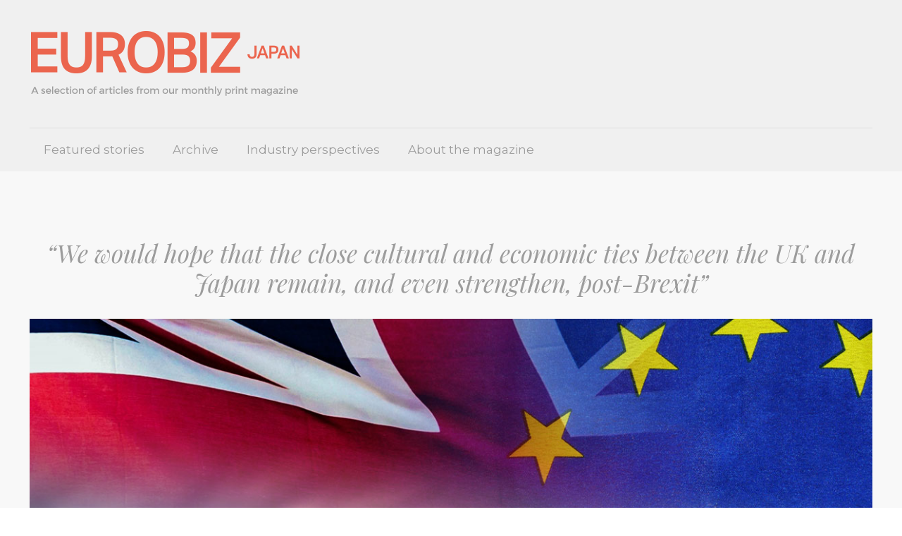

--- FILE ---
content_type: text/css
request_url: https://eurobiz.jp/wpdata/wp-content/themes/betheme/fonts/fontawesome/fontawesome.css?ver=27.5.11
body_size: 12886
content:
/*
 * Font Awesome Free 5.15.1 by @fontawesome - https://fontawesome.com
 * License - https://fontawesome.com/license/free (Icons: CC BY 4.0, Fonts: SIL OFL 1.1, Code: MIT License)
 */

.fa,.fas,.far,.fal,.fad,.fab{-moz-osx-font-smoothing:grayscale;-webkit-font-smoothing:antialiased;display:inline-block;font-style:normal;font-variant:normal;text-rendering:auto;line-height:1}
.fa-lg{font-size:1.33333em;line-height:.75em;vertical-align:-.0667em}
.fa-xs{font-size:.75em}
.fa-sm{font-size:.875em}
.fa-1x{font-size:1em}
.fa-2x{font-size:2em}
.fa-3x{font-size:3em}
.fa-4x{font-size:4em}
.fa-5x{font-size:5em}
.fa-6x{font-size:6em}
.fa-7x{font-size:7em}
.fa-8x{font-size:8em}
.fa-9x{font-size:9em}
.fa-10x{font-size:10em}
.fa-fw{text-align:center;width:1.25em}
.fa-ul{list-style-type:none;margin-left:2.5em;padding-left:0}
.fa-ul > li{position:relative}
.fa-li{left:-2em;position:absolute;text-align:center;width:2em;line-height:inherit}
.fa-border{border:solid .08em #eee;border-radius:.1em;padding:.2em .25em .15em}
.fa-pull-left{float:left}
.fa-pull-right{float:right}
.fa.fa-pull-left,.fas.fa-pull-left,.far.fa-pull-left,.fal.fa-pull-left,.fab.fa-pull-left{margin-right:.3em}
.fa.fa-pull-right,.fas.fa-pull-right,.far.fa-pull-right,.fal.fa-pull-right,.fab.fa-pull-right{margin-left:.3em}
.fa-spin{-webkit-animation:fa-spin 2s infinite linear;animation:fa-spin 2s infinite linear}
.fa-pulse{-webkit-animation:fa-spin 1s infinite steps(8);animation:fa-spin 1s infinite steps(8)}

@-webkit-keyframes fa-spin {
0%{-webkit-transform:rotate(0deg);transform:rotate(0deg)}
100%{-webkit-transform:rotate(360deg);transform:rotate(360deg)}
}

@keyframes fa-spin {
0%{-webkit-transform:rotate(0deg);transform:rotate(0deg)}
100%{-webkit-transform:rotate(360deg);transform:rotate(360deg)}
}

.fa-rotate-90{-ms-filter:progid:DXImageTransform.Microsoft.BasicImage(rotation=1);-webkit-transform:rotate(90deg);transform:rotate(90deg)}
.fa-rotate-180{-ms-filter:progid:DXImageTransform.Microsoft.BasicImage(rotation=2);-webkit-transform:rotate(180deg);transform:rotate(180deg)}
.fa-rotate-270{-ms-filter:progid:DXImageTransform.Microsoft.BasicImage(rotation=3);-webkit-transform:rotate(270deg);transform:rotate(270deg)}
.fa-flip-horizontal{-ms-filter:"progid:DXImageTransform.Microsoft.BasicImage(rotation=0,mirror=1)";-webkit-transform:scale(-1,1);transform:scale(-1,1)}
.fa-flip-vertical{-ms-filter:"progid:DXImageTransform.Microsoft.BasicImage(rotation=2,mirror=1)";-webkit-transform:scale(1,-1);transform:scale(1,-1)}
.fa-flip-both,.fa-flip-horizontal.fa-flip-vertical{-ms-filter:"progid:DXImageTransform.Microsoft.BasicImage(rotation=2,mirror=1)";-webkit-transform:scale(-1,-1);transform:scale(-1,-1)}
:root .fa-rotate-90,:root .fa-rotate-180,:root .fa-rotate-270,:root .fa-flip-horizontal,:root .fa-flip-vertical,:root .fa-flip-both{-webkit-filter:none;filter:none}
.fa-stack{display:inline-block;height:2em;line-height:2em;position:relative;vertical-align:middle;width:2.5em}
.fa-stack-1x,.fa-stack-2x{left:0;position:absolute;text-align:center;width:100%}
.fa-stack-1x{line-height:inherit}
.fa-stack-2x{font-size:2em}
.fa-inverse{color:#fff}

.fa-500px:before{content:"\f26e"}
.fa-accessible-icon:before{content:"\f368"}
.fa-accusoft:before{content:"\f369"}
.fa-acquisitions-incorporated:before{content:"\f6af"}
.fa-ad:before{content:"\f641"}
.fa-address-book:before{content:"\f2b9"}
.fa-address-card:before{content:"\f2bb"}
.fa-adjust:before{content:"\f042"}
.fa-adn:before{content:"\f170"}
.fa-adversal:before{content:"\f36a"}
.fa-affiliatetheme:before{content:"\f36b"}
.fa-air-freshener:before{content:"\f5d0"}
.fa-airbnb:before{content:"\f834"}
.fa-algolia:before{content:"\f36c"}
.fa-align-center:before{content:"\f037"}
.fa-align-justify:before{content:"\f039"}
.fa-align-left:before{content:"\f036"}
.fa-align-right:before{content:"\f038"}
.fa-alipay:before{content:"\f642"}
.fa-allergies:before{content:"\f461"}
.fa-amazon:before{content:"\f270"}
.fa-amazon-pay:before{content:"\f42c"}
.fa-ambulance:before{content:"\f0f9"}
.fa-american-sign-language-interpreting:before{content:"\f2a3"}
.fa-amilia:before{content:"\f36d"}
.fa-anchor:before{content:"\f13d"}
.fa-android:before{content:"\f17b"}
.fa-angellist:before{content:"\f209"}
.fa-angle-double-down:before{content:"\f103"}
.fa-angle-double-left:before{content:"\f100"}
.fa-angle-double-right:before{content:"\f101"}
.fa-angle-double-up:before{content:"\f102"}
.fa-angle-down:before{content:"\f107"}
.fa-angle-left:before{content:"\f104"}
.fa-angle-right:before{content:"\f105"}
.fa-angle-up:before{content:"\f106"}
.fa-angry:before{content:"\f556"}
.fa-angrycreative:before{content:"\f36e"}
.fa-angular:before{content:"\f420"}
.fa-ankh:before{content:"\f644"}
.fa-app-store:before{content:"\f36f"}
.fa-app-store-ios:before{content:"\f370"}
.fa-apper:before{content:"\f371"}
.fa-apple:before{content:"\f179"}
.fa-apple-alt:before{content:"\f5d1"}
.fa-apple-pay:before{content:"\f415"}
.fa-archive:before{content:"\f187"}
.fa-archway:before{content:"\f557"}
.fa-arrow-alt-circle-down:before{content:"\f358"}
.fa-arrow-alt-circle-left:before{content:"\f359"}
.fa-arrow-alt-circle-right:before{content:"\f35a"}
.fa-arrow-alt-circle-up:before{content:"\f35b"}
.fa-arrow-circle-down:before{content:"\f0ab"}
.fa-arrow-circle-left:before{content:"\f0a8"}
.fa-arrow-circle-right:before{content:"\f0a9"}
.fa-arrow-circle-up:before{content:"\f0aa"}
.fa-arrow-down:before{content:"\f063"}
.fa-arrow-left:before{content:"\f060"}
.fa-arrow-right:before{content:"\f061"}
.fa-arrow-up:before{content:"\f062"}
.fa-arrows-alt:before{content:"\f0b2"}
.fa-arrows-alt-h:before{content:"\f337"}
.fa-arrows-alt-v:before{content:"\f338"}
.fa-artstation:before{content:"\f77a"}
.fa-assistive-listening-systems:before{content:"\f2a2"}
.fa-asterisk:before{content:"\f069"}
.fa-asymmetrik:before{content:"\f372"}
.fa-at:before{content:"\f1fa"}
.fa-atlas:before{content:"\f558"}
.fa-atlassian:before{content:"\f77b"}
.fa-atom:before{content:"\f5d2"}
.fa-audible:before{content:"\f373"}
.fa-audio-description:before{content:"\f29e"}
.fa-autoprefixer:before{content:"\f41c"}
.fa-avianex:before{content:"\f374"}
.fa-aviato:before{content:"\f421"}
.fa-award:before{content:"\f559"}
.fa-aws:before{content:"\f375"}
.fa-baby:before{content:"\f77c"}
.fa-baby-carriage:before{content:"\f77d"}
.fa-backspace:before{content:"\f55a"}
.fa-backward:before{content:"\f04a"}
.fa-bacon:before{content:"\f7e5"}
.fa-bacteria:before{content:"\e059"}
.fa-bacterium:before{content:"\e05a"}
.fa-bahai:before{content:"\f666"}
.fa-balance-scale:before{content:"\f24e"}
.fa-balance-scale-left:before{content:"\f515"}
.fa-balance-scale-right:before{content:"\f516"}
.fa-ban:before{content:"\f05e"}
.fa-band-aid:before{content:"\f462"}
.fa-bandcamp:before{content:"\f2d5"}
.fa-barcode:before{content:"\f02a"}
.fa-bars:before{content:"\f0c9"}
.fa-baseball-ball:before{content:"\f433"}
.fa-basketball-ball:before{content:"\f434"}
.fa-bath:before{content:"\f2cd"}
.fa-battery-empty:before{content:"\f244"}
.fa-battery-full:before{content:"\f240"}
.fa-battery-half:before{content:"\f242"}
.fa-battery-quarter:before{content:"\f243"}
.fa-battery-three-quarters:before{content:"\f241"}
.fa-battle-net:before{content:"\f835"}
.fa-bed:before{content:"\f236"}
.fa-beer:before{content:"\f0fc"}
.fa-behance:before{content:"\f1b4"}
.fa-behance-square:before{content:"\f1b5"}
.fa-bell:before{content:"\f0f3"}
.fa-bell-slash:before{content:"\f1f6"}
.fa-bezier-curve:before{content:"\f55b"}
.fa-bible:before{content:"\f647"}
.fa-bicycle:before{content:"\f206"}
.fa-biking:before{content:"\f84a"}
.fa-bimobject:before{content:"\f378"}
.fa-binoculars:before{content:"\f1e5"}
.fa-biohazard:before{content:"\f780"}
.fa-birthday-cake:before{content:"\f1fd"}
.fa-bitbucket:before{content:"\f171"}
.fa-bitcoin:before{content:"\f379"}
.fa-bity:before{content:"\f37a"}
.fa-black-tie:before{content:"\f27e"}
.fa-blackberry:before{content:"\f37b"}
.fa-blender:before{content:"\f517"}
.fa-blender-phone:before{content:"\f6b6"}
.fa-blind:before{content:"\f29d"}
.fa-blog:before{content:"\f781"}
.fa-blogger:before{content:"\f37c"}
.fa-blogger-b:before{content:"\f37d"}
.fa-bluetooth:before{content:"\f293"}
.fa-bluetooth-b:before{content:"\f294"}
.fa-bold:before{content:"\f032"}
.fa-bolt:before{content:"\f0e7"}
.fa-bomb:before{content:"\f1e2"}
.fa-bone:before{content:"\f5d7"}
.fa-bong:before{content:"\f55c"}
.fa-book:before{content:"\f02d"}
.fa-book-dead:before{content:"\f6b7"}
.fa-book-medical:before{content:"\f7e6"}
.fa-book-open:before{content:"\f518"}
.fa-book-reader:before{content:"\f5da"}
.fa-bookmark:before{content:"\f02e"}
.fa-bootstrap:before{content:"\f836"}
.fa-border-all:before{content:"\f84c"}
.fa-border-none:before{content:"\f850"}
.fa-border-style:before{content:"\f853"}
.fa-bowling-ball:before{content:"\f436"}
.fa-box:before{content:"\f466"}
.fa-box-open:before{content:"\f49e"}
.fa-box-tissue:before{content:"\e05b"}
.fa-boxes:before{content:"\f468"}
.fa-braille:before{content:"\f2a1"}
.fa-brain:before{content:"\f5dc"}
.fa-bread-slice:before{content:"\f7ec"}
.fa-briefcase:before{content:"\f0b1"}
.fa-briefcase-medical:before{content:"\f469"}
.fa-broadcast-tower:before{content:"\f519"}
.fa-broom:before{content:"\f51a"}
.fa-brush:before{content:"\f55d"}
.fa-btc:before{content:"\f15a"}
.fa-buffer:before{content:"\f837"}
.fa-bug:before{content:"\f188"}
.fa-building:before{content:"\f1ad"}
.fa-bullhorn:before{content:"\f0a1"}
.fa-bullseye:before{content:"\f140"}
.fa-burn:before{content:"\f46a"}
.fa-buromobelexperte:before{content:"\f37f"}
.fa-bus:before{content:"\f207"}
.fa-bus-alt:before{content:"\f55e"}
.fa-business-time:before{content:"\f64a"}
.fa-buy-n-large:before{content:"\f8a6"}
.fa-buysellads:before{content:"\f20d"}
.fa-calculator:before{content:"\f1ec"}
.fa-calendar:before{content:"\f133"}
.fa-calendar-alt:before{content:"\f073"}
.fa-calendar-check:before{content:"\f274"}
.fa-calendar-day:before{content:"\f783"}
.fa-calendar-minus:before{content:"\f272"}
.fa-calendar-plus:before{content:"\f271"}
.fa-calendar-times:before{content:"\f273"}
.fa-calendar-week:before{content:"\f784"}
.fa-camera:before{content:"\f030"}
.fa-camera-retro:before{content:"\f083"}
.fa-campground:before{content:"\f6bb"}
.fa-canadian-maple-leaf:before{content:"\f785"}
.fa-candy-cane:before{content:"\f786"}
.fa-cannabis:before{content:"\f55f"}
.fa-capsules:before{content:"\f46b"}
.fa-car:before{content:"\f1b9"}
.fa-car-alt:before{content:"\f5de"}
.fa-car-battery:before{content:"\f5df"}
.fa-car-crash:before{content:"\f5e1"}
.fa-car-side:before{content:"\f5e4"}
.fa-caravan:before{content:"\f8ff"}
.fa-caret-down:before{content:"\f0d7"}
.fa-caret-left:before{content:"\f0d9"}
.fa-caret-right:before{content:"\f0da"}
.fa-caret-square-down:before{content:"\f150"}
.fa-caret-square-left:before{content:"\f191"}
.fa-caret-square-right:before{content:"\f152"}
.fa-caret-square-up:before{content:"\f151"}
.fa-caret-up:before{content:"\f0d8"}
.fa-carrot:before{content:"\f787"}
.fa-cart-arrow-down:before{content:"\f218"}
.fa-cart-plus:before{content:"\f217"}
.fa-cash-register:before{content:"\f788"}
.fa-cat:before{content:"\f6be"}
.fa-cc-amazon-pay:before{content:"\f42d"}
.fa-cc-amex:before{content:"\f1f3"}
.fa-cc-apple-pay:before{content:"\f416"}
.fa-cc-diners-club:before{content:"\f24c"}
.fa-cc-discover:before{content:"\f1f2"}
.fa-cc-jcb:before{content:"\f24b"}
.fa-cc-mastercard:before{content:"\f1f1"}
.fa-cc-paypal:before{content:"\f1f4"}
.fa-cc-stripe:before{content:"\f1f5"}
.fa-cc-visa:before{content:"\f1f0"}
.fa-centercode:before{content:"\f380"}
.fa-centos:before{content:"\f789"}
.fa-certificate:before{content:"\f0a3"}
.fa-chair:before{content:"\f6c0"}
.fa-chalkboard:before{content:"\f51b"}
.fa-chalkboard-teacher:before{content:"\f51c"}
.fa-charging-station:before{content:"\f5e7"}
.fa-chart-area:before{content:"\f1fe"}
.fa-chart-bar:before{content:"\f080"}
.fa-chart-line:before{content:"\f201"}
.fa-chart-pie:before{content:"\f200"}
.fa-check:before{content:"\f00c"}
.fa-check-circle:before{content:"\f058"}
.fa-check-double:before{content:"\f560"}
.fa-check-square:before{content:"\f14a"}
.fa-cheese:before{content:"\f7ef"}
.fa-chess:before{content:"\f439"}
.fa-chess-bishop:before{content:"\f43a"}
.fa-chess-board:before{content:"\f43c"}
.fa-chess-king:before{content:"\f43f"}
.fa-chess-knight:before{content:"\f441"}
.fa-chess-pawn:before{content:"\f443"}
.fa-chess-queen:before{content:"\f445"}
.fa-chess-rook:before{content:"\f447"}
.fa-chevron-circle-down:before{content:"\f13a"}
.fa-chevron-circle-left:before{content:"\f137"}
.fa-chevron-circle-right:before{content:"\f138"}
.fa-chevron-circle-up:before{content:"\f139"}
.fa-chevron-down:before{content:"\f078"}
.fa-chevron-left:before{content:"\f053"}
.fa-chevron-right:before{content:"\f054"}
.fa-chevron-up:before{content:"\f077"}
.fa-child:before{content:"\f1ae"}
.fa-chrome:before{content:"\f268"}
.fa-chromecast:before{content:"\f838"}
.fa-church:before{content:"\f51d"}
.fa-circle:before{content:"\f111"}
.fa-circle-notch:before{content:"\f1ce"}
.fa-city:before{content:"\f64f"}
.fa-clinic-medical:before{content:"\f7f2"}
.fa-clipboard:before{content:"\f328"}
.fa-clipboard-check:before{content:"\f46c"}
.fa-clipboard-list:before{content:"\f46d"}
.fa-clock:before{content:"\f017"}
.fa-clone:before{content:"\f24d"}
.fa-closed-captioning:before{content:"\f20a"}
.fa-cloud:before{content:"\f0c2"}
.fa-cloud-download-alt:before{content:"\f381"}
.fa-cloud-meatball:before{content:"\f73b"}
.fa-cloud-moon:before{content:"\f6c3"}
.fa-cloud-moon-rain:before{content:"\f73c"}
.fa-cloud-rain:before{content:"\f73d"}
.fa-cloud-showers-heavy:before{content:"\f740"}
.fa-cloud-sun:before{content:"\f6c4"}
.fa-cloud-sun-rain:before{content:"\f743"}
.fa-cloud-upload-alt:before{content:"\f382"}
.fa-cloudflare:before{content:"\e07d"}
.fa-cloudscale:before{content:"\f383"}
.fa-cloudsmith:before{content:"\f384"}
.fa-cloudversify:before{content:"\f385"}
.fa-cocktail:before{content:"\f561"}
.fa-code:before{content:"\f121"}
.fa-code-branch:before{content:"\f126"}
.fa-codepen:before{content:"\f1cb"}
.fa-codiepie:before{content:"\f284"}
.fa-coffee:before{content:"\f0f4"}
.fa-cog:before{content:"\f013"}
.fa-cogs:before{content:"\f085"}
.fa-coins:before{content:"\f51e"}
.fa-columns:before{content:"\f0db"}
.fa-comment:before{content:"\f075"}
.fa-comment-alt:before{content:"\f27a"}
.fa-comment-dollar:before{content:"\f651"}
.fa-comment-dots:before{content:"\f4ad"}
.fa-comment-medical:before{content:"\f7f5"}
.fa-comment-slash:before{content:"\f4b3"}
.fa-comments:before{content:"\f086"}
.fa-comments-dollar:before{content:"\f653"}
.fa-compact-disc:before{content:"\f51f"}
.fa-compass:before{content:"\f14e"}
.fa-compress:before{content:"\f066"}
.fa-compress-alt:before{content:"\f422"}
.fa-compress-arrows-alt:before{content:"\f78c"}
.fa-concierge-bell:before{content:"\f562"}
.fa-confluence:before{content:"\f78d"}
.fa-connectdevelop:before{content:"\f20e"}
.fa-contao:before{content:"\f26d"}
.fa-cookie:before{content:"\f563"}
.fa-cookie-bite:before{content:"\f564"}
.fa-copy:before{content:"\f0c5"}
.fa-copyright:before{content:"\f1f9"}
.fa-cotton-bureau:before{content:"\f89e"}
.fa-couch:before{content:"\f4b8"}
.fa-cpanel:before{content:"\f388"}
.fa-creative-commons:before{content:"\f25e"}
.fa-creative-commons-by:before{content:"\f4e7"}
.fa-creative-commons-nc:before{content:"\f4e8"}
.fa-creative-commons-nc-eu:before{content:"\f4e9"}
.fa-creative-commons-nc-jp:before{content:"\f4ea"}
.fa-creative-commons-nd:before{content:"\f4eb"}
.fa-creative-commons-pd:before{content:"\f4ec"}
.fa-creative-commons-pd-alt:before{content:"\f4ed"}
.fa-creative-commons-remix:before{content:"\f4ee"}
.fa-creative-commons-sa:before{content:"\f4ef"}
.fa-creative-commons-sampling:before{content:"\f4f0"}
.fa-creative-commons-sampling-plus:before{content:"\f4f1"}
.fa-creative-commons-share:before{content:"\f4f2"}
.fa-creative-commons-zero:before{content:"\f4f3"}
.fa-credit-card:before{content:"\f09d"}
.fa-critical-role:before{content:"\f6c9"}
.fa-crop:before{content:"\f125"}
.fa-crop-alt:before{content:"\f565"}
.fa-cross:before{content:"\f654"}
.fa-crosshairs:before{content:"\f05b"}
.fa-crow:before{content:"\f520"}
.fa-crown:before{content:"\f521"}
.fa-crutch:before{content:"\f7f7"}
.fa-css3:before{content:"\f13c"}
.fa-css3-alt:before{content:"\f38b"}
.fa-cube:before{content:"\f1b2"}
.fa-cubes:before{content:"\f1b3"}
.fa-cut:before{content:"\f0c4"}
.fa-cuttlefish:before{content:"\f38c"}
.fa-d-and-d:before{content:"\f38d"}
.fa-d-and-d-beyond:before{content:"\f6ca"}
.fa-dailymotion:before{content:"\e052"}
.fa-dashcube:before{content:"\f210"}
.fa-database:before{content:"\f1c0"}
.fa-deaf:before{content:"\f2a4"}
.fa-deezer:before{content:"\e077"}
.fa-delicious:before{content:"\f1a5"}
.fa-democrat:before{content:"\f747"}
.fa-deploydog:before{content:"\f38e"}
.fa-deskpro:before{content:"\f38f"}
.fa-desktop:before{content:"\f108"}
.fa-dev:before{content:"\f6cc"}
.fa-deviantart:before{content:"\f1bd"}
.fa-dharmachakra:before{content:"\f655"}
.fa-dhl:before{content:"\f790"}
.fa-diagnoses:before{content:"\f470"}
.fa-diaspora:before{content:"\f791"}
.fa-dice:before{content:"\f522"}
.fa-dice-d20:before{content:"\f6cf"}
.fa-dice-d6:before{content:"\f6d1"}
.fa-dice-five:before{content:"\f523"}
.fa-dice-four:before{content:"\f524"}
.fa-dice-one:before{content:"\f525"}
.fa-dice-six:before{content:"\f526"}
.fa-dice-three:before{content:"\f527"}
.fa-dice-two:before{content:"\f528"}
.fa-digg:before{content:"\f1a6"}
.fa-digital-ocean:before{content:"\f391"}
.fa-digital-tachograph:before{content:"\f566"}
.fa-directions:before{content:"\f5eb"}
.fa-discord:before{content:"\f392"}
.fa-discourse:before{content:"\f393"}
.fa-disease:before{content:"\f7fa"}
.fa-divide:before{content:"\f529"}
.fa-dizzy:before{content:"\f567"}
.fa-dna:before{content:"\f471"}
.fa-dochub:before{content:"\f394"}
.fa-docker:before{content:"\f395"}
.fa-dog:before{content:"\f6d3"}
.fa-dollar-sign:before{content:"\f155"}
.fa-dolly:before{content:"\f472"}
.fa-dolly-flatbed:before{content:"\f474"}
.fa-donate:before{content:"\f4b9"}
.fa-door-closed:before{content:"\f52a"}
.fa-door-open:before{content:"\f52b"}
.fa-dot-circle:before{content:"\f192"}
.fa-dove:before{content:"\f4ba"}
.fa-download:before{content:"\f019"}
.fa-draft2digital:before{content:"\f396"}
.fa-drafting-compass:before{content:"\f568"}
.fa-dragon:before{content:"\f6d5"}
.fa-draw-polygon:before{content:"\f5ee"}
.fa-dribbble:before{content:"\f17d"}
.fa-dribbble-square:before{content:"\f397"}
.fa-dropbox:before{content:"\f16b"}
.fa-drum:before{content:"\f569"}
.fa-drum-steelpan:before{content:"\f56a"}
.fa-drumstick-bite:before{content:"\f6d7"}
.fa-drupal:before{content:"\f1a9"}
.fa-dumbbell:before{content:"\f44b"}
.fa-dumpster:before{content:"\f793"}
.fa-dumpster-fire:before{content:"\f794"}
.fa-dungeon:before{content:"\f6d9"}
.fa-dyalog:before{content:"\f399"}
.fa-earlybirds:before{content:"\f39a"}
.fa-ebay:before{content:"\f4f4"}
.fa-edge:before{content:"\f282"}
.fa-edge-legacy:before{content:"\e078"}
.fa-edit:before{content:"\f044"}
.fa-egg:before{content:"\f7fb"}
.fa-eject:before{content:"\f052"}
.fa-elementor:before{content:"\f430"}
.fa-ellipsis-h:before{content:"\f141"}
.fa-ellipsis-v:before{content:"\f142"}
.fa-ello:before{content:"\f5f1"}
.fa-ember:before{content:"\f423"}
.fa-empire:before{content:"\f1d1"}
.fa-envelope:before{content:"\f0e0"}
.fa-envelope-open:before{content:"\f2b6"}
.fa-envelope-open-text:before{content:"\f658"}
.fa-envelope-square:before{content:"\f199"}
.fa-envira:before{content:"\f299"}
.fa-equals:before{content:"\f52c"}
.fa-eraser:before{content:"\f12d"}
.fa-erlang:before{content:"\f39d"}
.fa-ethereum:before{content:"\f42e"}
.fa-ethernet:before{content:"\f796"}
.fa-etsy:before{content:"\f2d7"}
.fa-euro-sign:before{content:"\f153"}
.fa-evernote:before{content:"\f839"}
.fa-exchange-alt:before{content:"\f362"}
.fa-exclamation:before{content:"\f12a"}
.fa-exclamation-circle:before{content:"\f06a"}
.fa-exclamation-triangle:before{content:"\f071"}
.fa-expand:before{content:"\f065"}
.fa-expand-alt:before{content:"\f424"}
.fa-expand-arrows-alt:before{content:"\f31e"}
.fa-expeditedssl:before{content:"\f23e"}
.fa-external-link-alt:before{content:"\f35d"}
.fa-external-link-square-alt:before{content:"\f360"}
.fa-eye:before{content:"\f06e"}
.fa-eye-dropper:before{content:"\f1fb"}
.fa-eye-slash:before{content:"\f070"}
.fa-facebook:before{content:"\f09a"}
.fa-facebook-f:before{content:"\f39e"}
.fa-facebook-messenger:before{content:"\f39f"}
.fa-facebook-square:before{content:"\f082"}
.fa-fan:before{content:"\f863"}
.fa-fantasy-flight-games:before{content:"\f6dc"}
.fa-fast-backward:before{content:"\f049"}
.fa-fast-forward:before{content:"\f050"}
.fa-faucet:before{content:"\e005"}
.fa-fax:before{content:"\f1ac"}
.fa-feather:before{content:"\f52d"}
.fa-feather-alt:before{content:"\f56b"}
.fa-fedex:before{content:"\f797"}
.fa-fedora:before{content:"\f798"}
.fa-female:before{content:"\f182"}
.fa-fighter-jet:before{content:"\f0fb"}
.fa-figma:before{content:"\f799"}
.fa-file:before{content:"\f15b"}
.fa-file-alt:before{content:"\f15c"}
.fa-file-archive:before{content:"\f1c6"}
.fa-file-audio:before{content:"\f1c7"}
.fa-file-code:before{content:"\f1c9"}
.fa-file-contract:before{content:"\f56c"}
.fa-file-csv:before{content:"\f6dd"}
.fa-file-download:before{content:"\f56d"}
.fa-file-excel:before{content:"\f1c3"}
.fa-file-export:before{content:"\f56e"}
.fa-file-image:before{content:"\f1c5"}
.fa-file-import:before{content:"\f56f"}
.fa-file-invoice:before{content:"\f570"}
.fa-file-invoice-dollar:before{content:"\f571"}
.fa-file-medical:before{content:"\f477"}
.fa-file-medical-alt:before{content:"\f478"}
.fa-file-pdf:before{content:"\f1c1"}
.fa-file-powerpoint:before{content:"\f1c4"}
.fa-file-prescription:before{content:"\f572"}
.fa-file-signature:before{content:"\f573"}
.fa-file-upload:before{content:"\f574"}
.fa-file-video:before{content:"\f1c8"}
.fa-file-word:before{content:"\f1c2"}
.fa-fill:before{content:"\f575"}
.fa-fill-drip:before{content:"\f576"}
.fa-film:before{content:"\f008"}
.fa-filter:before{content:"\f0b0"}
.fa-fingerprint:before{content:"\f577"}
.fa-fire:before{content:"\f06d"}
.fa-fire-alt:before{content:"\f7e4"}
.fa-fire-extinguisher:before{content:"\f134"}
.fa-firefox:before{content:"\f269"}
.fa-firefox-browser:before{content:"\e007"}
.fa-first-aid:before{content:"\f479"}
.fa-first-order:before{content:"\f2b0"}
.fa-first-order-alt:before{content:"\f50a"}
.fa-firstdraft:before{content:"\f3a1"}
.fa-fish:before{content:"\f578"}
.fa-fist-raised:before{content:"\f6de"}
.fa-flag:before{content:"\f024"}
.fa-flag-checkered:before{content:"\f11e"}
.fa-flag-usa:before{content:"\f74d"}
.fa-flask:before{content:"\f0c3"}
.fa-flickr:before{content:"\f16e"}
.fa-flipboard:before{content:"\f44d"}
.fa-flushed:before{content:"\f579"}
.fa-fly:before{content:"\f417"}
.fa-folder:before{content:"\f07b"}
.fa-folder-minus:before{content:"\f65d"}
.fa-folder-open:before{content:"\f07c"}
.fa-folder-plus:before{content:"\f65e"}
.fa-font:before{content:"\f031"}
.fa-font-awesome:before{content:"\f2b4"}
.fa-font-awesome-alt:before{content:"\f35c"}
.fa-font-awesome-flag:before{content:"\f425"}
.fa-font-awesome-logo-full:before{content:"\f4e6"}
.fa-fonticons:before{content:"\f280"}
.fa-fonticons-fi:before{content:"\f3a2"}
.fa-football-ball:before{content:"\f44e"}
.fa-fort-awesome:before{content:"\f286"}
.fa-fort-awesome-alt:before{content:"\f3a3"}
.fa-forumbee:before{content:"\f211"}
.fa-forward:before{content:"\f04e"}
.fa-foursquare:before{content:"\f180"}
.fa-free-code-camp:before{content:"\f2c5"}
.fa-freebsd:before{content:"\f3a4"}
.fa-frog:before{content:"\f52e"}
.fa-frown:before{content:"\f119"}
.fa-frown-open:before{content:"\f57a"}
.fa-fulcrum:before{content:"\f50b"}
.fa-funnel-dollar:before{content:"\f662"}
.fa-futbol:before{content:"\f1e3"}
.fa-galactic-republic:before{content:"\f50c"}
.fa-galactic-senate:before{content:"\f50d"}
.fa-gamepad:before{content:"\f11b"}
.fa-gas-pump:before{content:"\f52f"}
.fa-gavel:before{content:"\f0e3"}
.fa-gem:before{content:"\f3a5"}
.fa-genderless:before{content:"\f22d"}
.fa-get-pocket:before{content:"\f265"}
.fa-gg:before{content:"\f260"}
.fa-gg-circle:before{content:"\f261"}
.fa-ghost:before{content:"\f6e2"}
.fa-gift:before{content:"\f06b"}
.fa-gifts:before{content:"\f79c"}
.fa-git:before{content:"\f1d3"}
.fa-git-alt:before{content:"\f841"}
.fa-git-square:before{content:"\f1d2"}
.fa-github:before{content:"\f09b"}
.fa-github-alt:before{content:"\f113"}
.fa-github-square:before{content:"\f092"}
.fa-gitkraken:before{content:"\f3a6"}
.fa-gitlab:before{content:"\f296"}
.fa-gitter:before{content:"\f426"}
.fa-glass-cheers:before{content:"\f79f"}
.fa-glass-martini:before{content:"\f000"}
.fa-glass-martini-alt:before{content:"\f57b"}
.fa-glass-whiskey:before{content:"\f7a0"}
.fa-glasses:before{content:"\f530"}
.fa-glide:before{content:"\f2a5"}
.fa-glide-g:before{content:"\f2a6"}
.fa-globe:before{content:"\f0ac"}
.fa-globe-africa:before{content:"\f57c"}
.fa-globe-americas:before{content:"\f57d"}
.fa-globe-asia:before{content:"\f57e"}
.fa-globe-europe:before{content:"\f7a2"}
.fa-gofore:before{content:"\f3a7"}
.fa-golf-ball:before{content:"\f450"}
.fa-goodreads:before{content:"\f3a8"}
.fa-goodreads-g:before{content:"\f3a9"}
.fa-google:before{content:"\f1a0"}
.fa-google-drive:before{content:"\f3aa"}
.fa-google-pay:before{content:"\e079"}
.fa-google-play:before{content:"\f3ab"}
.fa-google-plus:before{content:"\f2b3"}
.fa-google-plus-g:before{content:"\f0d5"}
.fa-google-plus-square:before{content:"\f0d4"}
.fa-google-wallet:before{content:"\f1ee"}
.fa-gopuram:before{content:"\f664"}
.fa-graduation-cap:before{content:"\f19d"}
.fa-gratipay:before{content:"\f184"}
.fa-grav:before{content:"\f2d6"}
.fa-greater-than:before{content:"\f531"}
.fa-greater-than-equal:before{content:"\f532"}
.fa-grimace:before{content:"\f57f"}
.fa-grin:before{content:"\f580"}
.fa-grin-alt:before{content:"\f581"}
.fa-grin-beam:before{content:"\f582"}
.fa-grin-beam-sweat:before{content:"\f583"}
.fa-grin-hearts:before{content:"\f584"}
.fa-grin-squint:before{content:"\f585"}
.fa-grin-squint-tears:before{content:"\f586"}
.fa-grin-stars:before{content:"\f587"}
.fa-grin-tears:before{content:"\f588"}
.fa-grin-tongue:before{content:"\f589"}
.fa-grin-tongue-squint:before{content:"\f58a"}
.fa-grin-tongue-wink:before{content:"\f58b"}
.fa-grin-wink:before{content:"\f58c"}
.fa-grip-horizontal:before{content:"\f58d"}
.fa-grip-lines:before{content:"\f7a4"}
.fa-grip-lines-vertical:before{content:"\f7a5"}
.fa-grip-vertical:before{content:"\f58e"}
.fa-gripfire:before{content:"\f3ac"}
.fa-grunt:before{content:"\f3ad"}
.fa-guilded:before{content:"\e07e"}
.fa-guitar:before{content:"\f7a6"}
.fa-gulp:before{content:"\f3ae"}
.fa-h-square:before{content:"\f0fd"}
.fa-hacker-news:before{content:"\f1d4"}
.fa-hacker-news-square:before{content:"\f3af"}
.fa-hackerrank:before{content:"\f5f7"}
.fa-hamburger:before{content:"\f805"}
.fa-hammer:before{content:"\f6e3"}
.fa-hamsa:before{content:"\f665"}
.fa-hand-holding:before{content:"\f4bd"}
.fa-hand-holding-heart:before{content:"\f4be"}
.fa-hand-holding-medical:before{content:"\e05c"}
.fa-hand-holding-usd:before{content:"\f4c0"}
.fa-hand-holding-water:before{content:"\f4c1"}
.fa-hand-lizard:before{content:"\f258"}
.fa-hand-middle-finger:before{content:"\f806"}
.fa-hand-paper:before{content:"\f256"}
.fa-hand-peace:before{content:"\f25b"}
.fa-hand-point-down:before{content:"\f0a7"}
.fa-hand-point-left:before{content:"\f0a5"}
.fa-hand-point-right:before{content:"\f0a4"}
.fa-hand-point-up:before{content:"\f0a6"}
.fa-hand-pointer:before{content:"\f25a"}
.fa-hand-rock:before{content:"\f255"}
.fa-hand-scissors:before{content:"\f257"}
.fa-hand-sparkles:before{content:"\e05d"}
.fa-hand-spock:before{content:"\f259"}
.fa-hands:before{content:"\f4c2"}
.fa-hands-helping:before{content:"\f4c4"}
.fa-hands-wash:before{content:"\e05e"}
.fa-handshake:before{content:"\f2b5"}
.fa-handshake-alt-slash:before{content:"\e05f"}
.fa-handshake-slash:before{content:"\e060"}
.fa-hanukiah:before{content:"\f6e6"}
.fa-hard-hat:before{content:"\f807"}
.fa-hashtag:before{content:"\f292"}
.fa-hat-cowboy:before{content:"\f8c0"}
.fa-hat-cowboy-side:before{content:"\f8c1"}
.fa-hat-wizard:before{content:"\f6e8"}
.fa-hdd:before{content:"\f0a0"}
.fa-head-side-cough:before{content:"\e061"}
.fa-head-side-cough-slash:before{content:"\e062"}
.fa-head-side-mask:before{content:"\e063"}
.fa-head-side-virus:before{content:"\e064"}
.fa-heading:before{content:"\f1dc"}
.fa-headphones:before{content:"\f025"}
.fa-headphones-alt:before{content:"\f58f"}
.fa-headset:before{content:"\f590"}
.fa-heart:before{content:"\f004"}
.fa-heart-broken:before{content:"\f7a9"}
.fa-heartbeat:before{content:"\f21e"}
.fa-helicopter:before{content:"\f533"}
.fa-highlighter:before{content:"\f591"}
.fa-hiking:before{content:"\f6ec"}
.fa-hippo:before{content:"\f6ed"}
.fa-hips:before{content:"\f452"}
.fa-hire-a-helper:before{content:"\f3b0"}
.fa-history:before{content:"\f1da"}
.fa-hive:before{content:"\e07f"}
.fa-hockey-puck:before{content:"\f453"}
.fa-holly-berry:before{content:"\f7aa"}
.fa-home:before{content:"\f015"}
.fa-hooli:before{content:"\f427"}
.fa-hornbill:before{content:"\f592"}
.fa-horse:before{content:"\f6f0"}
.fa-horse-head:before{content:"\f7ab"}
.fa-hospital:before{content:"\f0f8"}
.fa-hospital-alt:before{content:"\f47d"}
.fa-hospital-symbol:before{content:"\f47e"}
.fa-hospital-user:before{content:"\f80d"}
.fa-hot-tub:before{content:"\f593"}
.fa-hotdog:before{content:"\f80f"}
.fa-hotel:before{content:"\f594"}
.fa-hotjar:before{content:"\f3b1"}
.fa-hourglass:before{content:"\f254"}
.fa-hourglass-end:before{content:"\f253"}
.fa-hourglass-half:before{content:"\f252"}
.fa-hourglass-start:before{content:"\f251"}
.fa-house-damage:before{content:"\f6f1"}
.fa-house-user:before{content:"\e065"}
.fa-houzz:before{content:"\f27c"}
.fa-hryvnia:before{content:"\f6f2"}
.fa-html5:before{content:"\f13b"}
.fa-hubspot:before{content:"\f3b2"}
.fa-i-cursor:before{content:"\f246"}
.fa-ice-cream:before{content:"\f810"}
.fa-icicles:before{content:"\f7ad"}
.fa-icons:before{content:"\f86d"}
.fa-id-badge:before{content:"\f2c1"}
.fa-id-card:before{content:"\f2c2"}
.fa-id-card-alt:before{content:"\f47f"}
.fa-ideal:before{content:"\e013"}
.fa-igloo:before{content:"\f7ae"}
.fa-image:before{content:"\f03e"}
.fa-images:before{content:"\f302"}
.fa-imdb:before{content:"\f2d8"}
.fa-inbox:before{content:"\f01c"}
.fa-indent:before{content:"\f03c"}
.fa-industry:before{content:"\f275"}
.fa-infinity:before{content:"\f534"}
.fa-info:before{content:"\f129"}
.fa-info-circle:before{content:"\f05a"}
.fa-innosoft:before{content:"\e080"}
.fa-instagram:before{content:"\f16d"}
.fa-instagram-square:before{content:"\e055"}
.fa-instalod:before{content:"\e081"}
.fa-intercom:before{content:"\f7af"}
.fa-internet-explorer:before{content:"\f26b"}
.fa-invision:before{content:"\f7b0"}
.fa-ioxhost:before{content:"\f208"}
.fa-italic:before{content:"\f033"}
.fa-itch-io:before{content:"\f83a"}
.fa-itunes:before{content:"\f3b4"}
.fa-itunes-note:before{content:"\f3b5"}
.fa-java:before{content:"\f4e4"}
.fa-jedi:before{content:"\f669"}
.fa-jedi-order:before{content:"\f50e"}
.fa-jenkins:before{content:"\f3b6"}
.fa-jira:before{content:"\f7b1"}
.fa-joget:before{content:"\f3b7"}
.fa-joint:before{content:"\f595"}
.fa-joomla:before{content:"\f1aa"}
.fa-journal-whills:before{content:"\f66a"}
.fa-js:before{content:"\f3b8"}
.fa-js-square:before{content:"\f3b9"}
.fa-jsfiddle:before{content:"\f1cc"}
.fa-kaaba:before{content:"\f66b"}
.fa-kaggle:before{content:"\f5fa"}
.fa-key:before{content:"\f084"}
.fa-keybase:before{content:"\f4f5"}
.fa-keyboard:before{content:"\f11c"}
.fa-keycdn:before{content:"\f3ba"}
.fa-khanda:before{content:"\f66d"}
.fa-kickstarter:before{content:"\f3bb"}
.fa-kickstarter-k:before{content:"\f3bc"}
.fa-kiss:before{content:"\f596"}
.fa-kiss-beam:before{content:"\f597"}
.fa-kiss-wink-heart:before{content:"\f598"}
.fa-kiwi-bird:before{content:"\f535"}
.fa-korvue:before{content:"\f42f"}
.fa-landmark:before{content:"\f66f"}
.fa-language:before{content:"\f1ab"}
.fa-laptop:before{content:"\f109"}
.fa-laptop-code:before{content:"\f5fc"}
.fa-laptop-house:before{content:"\e066"}
.fa-laptop-medical:before{content:"\f812"}
.fa-laravel:before{content:"\f3bd"}
.fa-lastfm:before{content:"\f202"}
.fa-lastfm-square:before{content:"\f203"}
.fa-laugh:before{content:"\f599"}
.fa-laugh-beam:before{content:"\f59a"}
.fa-laugh-squint:before{content:"\f59b"}
.fa-laugh-wink:before{content:"\f59c"}
.fa-layer-group:before{content:"\f5fd"}
.fa-leaf:before{content:"\f06c"}
.fa-leanpub:before{content:"\f212"}
.fa-lemon:before{content:"\f094"}
.fa-less:before{content:"\f41d"}
.fa-less-than:before{content:"\f536"}
.fa-less-than-equal:before{content:"\f537"}
.fa-level-down-alt:before{content:"\f3be"}
.fa-level-up-alt:before{content:"\f3bf"}
.fa-life-ring:before{content:"\f1cd"}
.fa-lightbulb:before{content:"\f0eb"}
.fa-line:before{content:"\f3c0"}
.fa-link:before{content:"\f0c1"}
.fa-linkedin:before{content:"\f08c"}
.fa-linkedin-in:before{content:"\f0e1"}
.fa-linode:before{content:"\f2b8"}
.fa-linux:before{content:"\f17c"}
.fa-lira-sign:before{content:"\f195"}
.fa-list:before{content:"\f03a"}
.fa-list-alt:before{content:"\f022"}
.fa-list-ol:before{content:"\f0cb"}
.fa-list-ul:before{content:"\f0ca"}
.fa-location-arrow:before{content:"\f124"}
.fa-lock:before{content:"\f023"}
.fa-lock-open:before{content:"\f3c1"}
.fa-long-arrow-alt-down:before{content:"\f309"}
.fa-long-arrow-alt-left:before{content:"\f30a"}
.fa-long-arrow-alt-right:before{content:"\f30b"}
.fa-long-arrow-alt-up:before{content:"\f30c"}
.fa-low-vision:before{content:"\f2a8"}
.fa-luggage-cart:before{content:"\f59d"}
.fa-lungs:before{content:"\f604"}
.fa-lungs-virus:before{content:"\e067"}
.fa-lyft:before{content:"\f3c3"}
.fa-magento:before{content:"\f3c4"}
.fa-magic:before{content:"\f0d0"}
.fa-magnet:before{content:"\f076"}
.fa-mail-bulk:before{content:"\f674"}
.fa-mailchimp:before{content:"\f59e"}
.fa-male:before{content:"\f183"}
.fa-mandalorian:before{content:"\f50f"}
.fa-map:before{content:"\f279"}
.fa-map-marked:before{content:"\f59f"}
.fa-map-marked-alt:before{content:"\f5a0"}
.fa-map-marker:before{content:"\f041"}
.fa-map-marker-alt:before{content:"\f3c5"}
.fa-map-pin:before{content:"\f276"}
.fa-map-signs:before{content:"\f277"}
.fa-markdown:before{content:"\f60f"}
.fa-marker:before{content:"\f5a1"}
.fa-mars:before{content:"\f222"}
.fa-mars-double:before{content:"\f227"}
.fa-mars-stroke:before{content:"\f229"}
.fa-mars-stroke-h:before{content:"\f22b"}
.fa-mars-stroke-v:before{content:"\f22a"}
.fa-mask:before{content:"\f6fa"}
.fa-mastodon:before{content:"\f4f6"}
.fa-maxcdn:before{content:"\f136"}
.fa-mdb:before{content:"\f8ca"}
.fa-medal:before{content:"\f5a2"}
.fa-medapps:before{content:"\f3c6"}
.fa-medium:before{content:"\f23a"}
.fa-medium-m:before{content:"\f3c7"}
.fa-medkit:before{content:"\f0fa"}
.fa-medrt:before{content:"\f3c8"}
.fa-meetup:before{content:"\f2e0"}
.fa-megaport:before{content:"\f5a3"}
.fa-meh:before{content:"\f11a"}
.fa-meh-blank:before{content:"\f5a4"}
.fa-meh-rolling-eyes:before{content:"\f5a5"}
.fa-memory:before{content:"\f538"}
.fa-mendeley:before{content:"\f7b3"}
.fa-menorah:before{content:"\f676"}
.fa-mercury:before{content:"\f223"}
.fa-meteor:before{content:"\f753"}
.fa-microblog:before{content:"\e01a"}
.fa-microchip:before{content:"\f2db"}
.fa-microphone:before{content:"\f130"}
.fa-microphone-alt:before{content:"\f3c9"}
.fa-microphone-alt-slash:before{content:"\f539"}
.fa-microphone-slash:before{content:"\f131"}
.fa-microscope:before{content:"\f610"}
.fa-microsoft:before{content:"\f3ca"}
.fa-minus:before{content:"\f068"}
.fa-minus-circle:before{content:"\f056"}
.fa-minus-square:before{content:"\f146"}
.fa-mitten:before{content:"\f7b5"}
.fa-mix:before{content:"\f3cb"}
.fa-mixcloud:before{content:"\f289"}
.fa-mixer:before{content:"\e056"}
.fa-mizuni:before{content:"\f3cc"}
.fa-mobile:before{content:"\f10b"}
.fa-mobile-alt:before{content:"\f3cd"}
.fa-modx:before{content:"\f285"}
.fa-monero:before{content:"\f3d0"}
.fa-money-bill:before{content:"\f0d6"}
.fa-money-bill-alt:before{content:"\f3d1"}
.fa-money-bill-wave:before{content:"\f53a"}
.fa-money-bill-wave-alt:before{content:"\f53b"}
.fa-money-check:before{content:"\f53c"}
.fa-money-check-alt:before{content:"\f53d"}
.fa-monument:before{content:"\f5a6"}
.fa-moon:before{content:"\f186"}
.fa-mortar-pestle:before{content:"\f5a7"}
.fa-mosque:before{content:"\f678"}
.fa-motorcycle:before{content:"\f21c"}
.fa-mountain:before{content:"\f6fc"}
.fa-mouse:before{content:"\f8cc"}
.fa-mouse-pointer:before{content:"\f245"}
.fa-mug-hot:before{content:"\f7b6"}
.fa-music:before{content:"\f001"}
.fa-napster:before{content:"\f3d2"}
.fa-neos:before{content:"\f612"}
.fa-network-wired:before{content:"\f6ff"}
.fa-neuter:before{content:"\f22c"}
.fa-newspaper:before{content:"\f1ea"}
.fa-nimblr:before{content:"\f5a8"}
.fa-node:before{content:"\f419"}
.fa-node-js:before{content:"\f3d3"}
.fa-not-equal:before{content:"\f53e"}
.fa-notes-medical:before{content:"\f481"}
.fa-npm:before{content:"\f3d4"}
.fa-ns8:before{content:"\f3d5"}
.fa-nutritionix:before{content:"\f3d6"}
.fa-object-group:before{content:"\f247"}
.fa-object-ungroup:before{content:"\f248"}
.fa-octopus-deploy:before{content:"\e082"}
.fa-odnoklassniki:before{content:"\f263"}
.fa-odnoklassniki-square:before{content:"\f264"}
.fa-oil-can:before{content:"\f613"}
.fa-old-republic:before{content:"\f510"}
.fa-om:before{content:"\f679"}
.fa-opencart:before{content:"\f23d"}
.fa-openid:before{content:"\f19b"}
.fa-opera:before{content:"\f26a"}
.fa-optin-monster:before{content:"\f23c"}
.fa-orcid:before{content:"\f8d2"}
.fa-osi:before{content:"\f41a"}
.fa-otter:before{content:"\f700"}
.fa-outdent:before{content:"\f03b"}
.fa-page4:before{content:"\f3d7"}
.fa-pagelines:before{content:"\f18c"}
.fa-pager:before{content:"\f815"}
.fa-paint-brush:before{content:"\f1fc"}
.fa-paint-roller:before{content:"\f5aa"}
.fa-palette:before{content:"\f53f"}
.fa-palfed:before{content:"\f3d8"}
.fa-pallet:before{content:"\f482"}
.fa-paper-plane:before{content:"\f1d8"}
.fa-paperclip:before{content:"\f0c6"}
.fa-parachute-box:before{content:"\f4cd"}
.fa-paragraph:before{content:"\f1dd"}
.fa-parking:before{content:"\f540"}
.fa-passport:before{content:"\f5ab"}
.fa-pastafarianism:before{content:"\f67b"}
.fa-paste:before{content:"\f0ea"}
.fa-patreon:before{content:"\f3d9"}
.fa-pause:before{content:"\f04c"}
.fa-pause-circle:before{content:"\f28b"}
.fa-paw:before{content:"\f1b0"}
.fa-paypal:before{content:"\f1ed"}
.fa-peace:before{content:"\f67c"}
.fa-pen:before{content:"\f304"}
.fa-pen-alt:before{content:"\f305"}
.fa-pen-fancy:before{content:"\f5ac"}
.fa-pen-nib:before{content:"\f5ad"}
.fa-pen-square:before{content:"\f14b"}
.fa-pencil-alt:before{content:"\f303"}
.fa-pencil-ruler:before{content:"\f5ae"}
.fa-penny-arcade:before{content:"\f704"}
.fa-people-arrows:before{content:"\e068"}
.fa-people-carry:before{content:"\f4ce"}
.fa-pepper-hot:before{content:"\f816"}
.fa-perbyte:before{content:"\e083"}
.fa-percent:before{content:"\f295"}
.fa-percentage:before{content:"\f541"}
.fa-periscope:before{content:"\f3da"}
.fa-person-booth:before{content:"\f756"}
.fa-phabricator:before{content:"\f3db"}
.fa-phoenix-framework:before{content:"\f3dc"}
.fa-phoenix-squadron:before{content:"\f511"}
.fa-phone:before{content:"\f095"}
.fa-phone-alt:before{content:"\f879"}
.fa-phone-slash:before{content:"\f3dd"}
.fa-phone-square:before{content:"\f098"}
.fa-phone-square-alt:before{content:"\f87b"}
.fa-phone-volume:before{content:"\f2a0"}
.fa-photo-video:before{content:"\f87c"}
.fa-php:before{content:"\f457"}
.fa-pied-piper:before{content:"\f2ae"}
.fa-pied-piper-alt:before{content:"\f1a8"}
.fa-pied-piper-hat:before{content:"\f4e5"}
.fa-pied-piper-pp:before{content:"\f1a7"}
.fa-pied-piper-square:before{content:"\e01e"}
.fa-piggy-bank:before{content:"\f4d3"}
.fa-pills:before{content:"\f484"}
.fa-pinterest:before{content:"\f0d2"}
.fa-pinterest-p:before{content:"\f231"}
.fa-pinterest-square:before{content:"\f0d3"}
.fa-pizza-slice:before{content:"\f818"}
.fa-place-of-worship:before{content:"\f67f"}
.fa-plane:before{content:"\f072"}
.fa-plane-arrival:before{content:"\f5af"}
.fa-plane-departure:before{content:"\f5b0"}
.fa-plane-slash:before{content:"\e069"}
.fa-play:before{content:"\f04b"}
.fa-play-circle:before{content:"\f144"}
.fa-playstation:before{content:"\f3df"}
.fa-plug:before{content:"\f1e6"}
.fa-plus:before{content:"\f067"}
.fa-plus-circle:before{content:"\f055"}
.fa-plus-square:before{content:"\f0fe"}
.fa-podcast:before{content:"\f2ce"}
.fa-poll:before{content:"\f681"}
.fa-poll-h:before{content:"\f682"}
.fa-poo:before{content:"\f2fe"}
.fa-poo-storm:before{content:"\f75a"}
.fa-poop:before{content:"\f619"}
.fa-portrait:before{content:"\f3e0"}
.fa-pound-sign:before{content:"\f154"}
.fa-power-off:before{content:"\f011"}
.fa-pray:before{content:"\f683"}
.fa-praying-hands:before{content:"\f684"}
.fa-prescription:before{content:"\f5b1"}
.fa-prescription-bottle:before{content:"\f485"}
.fa-prescription-bottle-alt:before{content:"\f486"}
.fa-print:before{content:"\f02f"}
.fa-procedures:before{content:"\f487"}
.fa-product-hunt:before{content:"\f288"}
.fa-project-diagram:before{content:"\f542"}
.fa-pump-medical:before{content:"\e06a"}
.fa-pump-soap:before{content:"\e06b"}
.fa-pushed:before{content:"\f3e1"}
.fa-puzzle-piece:before{content:"\f12e"}
.fa-python:before{content:"\f3e2"}
.fa-qq:before{content:"\f1d6"}
.fa-qrcode:before{content:"\f029"}
.fa-question:before{content:"\f128"}
.fa-question-circle:before{content:"\f059"}
.fa-quidditch:before{content:"\f458"}
.fa-quinscape:before{content:"\f459"}
.fa-quora:before{content:"\f2c4"}
.fa-quote-left:before{content:"\f10d"}
.fa-quote-right:before{content:"\f10e"}
.fa-quran:before{content:"\f687"}
.fa-r-project:before{content:"\f4f7"}
.fa-radiation:before{content:"\f7b9"}
.fa-radiation-alt:before{content:"\f7ba"}
.fa-rainbow:before{content:"\f75b"}
.fa-random:before{content:"\f074"}
.fa-raspberry-pi:before{content:"\f7bb"}
.fa-ravelry:before{content:"\f2d9"}
.fa-react:before{content:"\f41b"}
.fa-reacteurope:before{content:"\f75d"}
.fa-readme:before{content:"\f4d5"}
.fa-rebel:before{content:"\f1d0"}
.fa-receipt:before{content:"\f543"}
.fa-record-vinyl:before{content:"\f8d9"}
.fa-recycle:before{content:"\f1b8"}
.fa-red-river:before{content:"\f3e3"}
.fa-reddit:before{content:"\f1a1"}
.fa-reddit-alien:before{content:"\f281"}
.fa-reddit-square:before{content:"\f1a2"}
.fa-redhat:before{content:"\f7bc"}
.fa-redo:before{content:"\f01e"}
.fa-redo-alt:before{content:"\f2f9"}
.fa-registered:before{content:"\f25d"}
.fa-remove-format:before{content:"\f87d"}
.fa-renren:before{content:"\f18b"}
.fa-reply:before{content:"\f3e5"}
.fa-reply-all:before{content:"\f122"}
.fa-replyd:before{content:"\f3e6"}
.fa-republican:before{content:"\f75e"}
.fa-researchgate:before{content:"\f4f8"}
.fa-resolving:before{content:"\f3e7"}
.fa-restroom:before{content:"\f7bd"}
.fa-retweet:before{content:"\f079"}
.fa-rev:before{content:"\f5b2"}
.fa-ribbon:before{content:"\f4d6"}
.fa-ring:before{content:"\f70b"}
.fa-road:before{content:"\f018"}
.fa-robot:before{content:"\f544"}
.fa-rocket:before{content:"\f135"}
.fa-rocketchat:before{content:"\f3e8"}
.fa-rockrms:before{content:"\f3e9"}
.fa-route:before{content:"\f4d7"}
.fa-rss:before{content:"\f09e"}
.fa-rss-square:before{content:"\f143"}
.fa-ruble-sign:before{content:"\f158"}
.fa-ruler:before{content:"\f545"}
.fa-ruler-combined:before{content:"\f546"}
.fa-ruler-horizontal:before{content:"\f547"}
.fa-ruler-vertical:before{content:"\f548"}
.fa-running:before{content:"\f70c"}
.fa-rupee-sign:before{content:"\f156"}
.fa-rust:before{content:"\e07a"}
.fa-sad-cry:before{content:"\f5b3"}
.fa-sad-tear:before{content:"\f5b4"}
.fa-safari:before{content:"\f267"}
.fa-salesforce:before{content:"\f83b"}
.fa-sass:before{content:"\f41e"}
.fa-satellite:before{content:"\f7bf"}
.fa-satellite-dish:before{content:"\f7c0"}
.fa-save:before{content:"\f0c7"}
.fa-schlix:before{content:"\f3ea"}
.fa-school:before{content:"\f549"}
.fa-screwdriver:before{content:"\f54a"}
.fa-scribd:before{content:"\f28a"}
.fa-scroll:before{content:"\f70e"}
.fa-sd-card:before{content:"\f7c2"}
.fa-search:before{content:"\f002"}
.fa-search-dollar:before{content:"\f688"}
.fa-search-location:before{content:"\f689"}
.fa-search-minus:before{content:"\f010"}
.fa-search-plus:before{content:"\f00e"}
.fa-searchengin:before{content:"\f3eb"}
.fa-seedling:before{content:"\f4d8"}
.fa-sellcast:before{content:"\f2da"}
.fa-sellsy:before{content:"\f213"}
.fa-server:before{content:"\f233"}
.fa-servicestack:before{content:"\f3ec"}
.fa-shapes:before{content:"\f61f"}
.fa-share:before{content:"\f064"}
.fa-share-alt:before{content:"\f1e0"}
.fa-share-alt-square:before{content:"\f1e1"}
.fa-share-square:before{content:"\f14d"}
.fa-shekel-sign:before{content:"\f20b"}
.fa-shield-alt:before{content:"\f3ed"}
.fa-shield-virus:before{content:"\e06c"}
.fa-ship:before{content:"\f21a"}
.fa-shipping-fast:before{content:"\f48b"}
.fa-shirtsinbulk:before{content:"\f214"}
.fa-shoe-prints:before{content:"\f54b"}
.fa-shopify:before{content:"\e057"}
.fa-shopping-bag:before{content:"\f290"}
.fa-shopping-basket:before{content:"\f291"}
.fa-shopping-cart:before{content:"\f07a"}
.fa-shopware:before{content:"\f5b5"}
.fa-shower:before{content:"\f2cc"}
.fa-shuttle-van:before{content:"\f5b6"}
.fa-sign:before{content:"\f4d9"}
.fa-sign-in-alt:before{content:"\f2f6"}
.fa-sign-language:before{content:"\f2a7"}
.fa-sign-out-alt:before{content:"\f2f5"}
.fa-signal:before{content:"\f012"}
.fa-signature:before{content:"\f5b7"}
.fa-sim-card:before{content:"\f7c4"}
.fa-simplybuilt:before{content:"\f215"}
.fa-sink:before{content:"\e06d"}
.fa-sistrix:before{content:"\f3ee"}
.fa-sitemap:before{content:"\f0e8"}
.fa-sith:before{content:"\f512"}
.fa-skating:before{content:"\f7c5"}
.fa-sketch:before{content:"\f7c6"}
.fa-skiing:before{content:"\f7c9"}
.fa-skiing-nordic:before{content:"\f7ca"}
.fa-skull:before{content:"\f54c"}
.fa-skull-crossbones:before{content:"\f714"}
.fa-skyatlas:before{content:"\f216"}
.fa-skype:before{content:"\f17e"}
.fa-slack:before{content:"\f198"}
.fa-slack-hash:before{content:"\f3ef"}
.fa-slash:before{content:"\f715"}
.fa-sleigh:before{content:"\f7cc"}
.fa-sliders-h:before{content:"\f1de"}
.fa-slideshare:before{content:"\f1e7"}
.fa-smile:before{content:"\f118"}
.fa-smile-beam:before{content:"\f5b8"}
.fa-smile-wink:before{content:"\f4da"}
.fa-smog:before{content:"\f75f"}
.fa-smoking:before{content:"\f48d"}
.fa-smoking-ban:before{content:"\f54d"}
.fa-sms:before{content:"\f7cd"}
.fa-snapchat:before{content:"\f2ab"}
.fa-snapchat-ghost:before{content:"\f2ac"}
.fa-snapchat-square:before{content:"\f2ad"}
.fa-snowboarding:before{content:"\f7ce"}
.fa-snowflake:before{content:"\f2dc"}
.fa-snowman:before{content:"\f7d0"}
.fa-snowplow:before{content:"\f7d2"}
.fa-soap:before{content:"\e06e"}
.fa-socks:before{content:"\f696"}
.fa-solar-panel:before{content:"\f5ba"}
.fa-sort:before{content:"\f0dc"}
.fa-sort-alpha-down:before{content:"\f15d"}
.fa-sort-alpha-down-alt:before{content:"\f881"}
.fa-sort-alpha-up:before{content:"\f15e"}
.fa-sort-alpha-up-alt:before{content:"\f882"}
.fa-sort-amount-down:before{content:"\f160"}
.fa-sort-amount-down-alt:before{content:"\f884"}
.fa-sort-amount-up:before{content:"\f161"}
.fa-sort-amount-up-alt:before{content:"\f885"}
.fa-sort-down:before{content:"\f0dd"}
.fa-sort-numeric-down:before{content:"\f162"}
.fa-sort-numeric-down-alt:before{content:"\f886"}
.fa-sort-numeric-up:before{content:"\f163"}
.fa-sort-numeric-up-alt:before{content:"\f887"}
.fa-sort-up:before{content:"\f0de"}
.fa-soundcloud:before{content:"\f1be"}
.fa-sourcetree:before{content:"\f7d3"}
.fa-spa:before{content:"\f5bb"}
.fa-space-shuttle:before{content:"\f197"}
.fa-speakap:before{content:"\f3f3"}
.fa-speaker-deck:before{content:"\f83c"}
.fa-spell-check:before{content:"\f891"}
.fa-spider:before{content:"\f717"}
.fa-spinner:before{content:"\f110"}
.fa-splotch:before{content:"\f5bc"}
.fa-spotify:before{content:"\f1bc"}
.fa-spray-can:before{content:"\f5bd"}
.fa-square:before{content:"\f0c8"}
.fa-square-full:before{content:"\f45c"}
.fa-square-root-alt:before{content:"\f698"}
.fa-squarespace:before{content:"\f5be"}
.fa-stack-exchange:before{content:"\f18d"}
.fa-stack-overflow:before{content:"\f16c"}
.fa-stackpath:before{content:"\f842"}
.fa-stamp:before{content:"\f5bf"}
.fa-star:before{content:"\f005"}
.fa-star-and-crescent:before{content:"\f699"}
.fa-star-half:before{content:"\f089"}
.fa-star-half-alt:before{content:"\f5c0"}
.fa-star-of-david:before{content:"\f69a"}
.fa-star-of-life:before{content:"\f621"}
.fa-staylinked:before{content:"\f3f5"}
.fa-steam:before{content:"\f1b6"}
.fa-steam-square:before{content:"\f1b7"}
.fa-steam-symbol:before{content:"\f3f6"}
.fa-step-backward:before{content:"\f048"}
.fa-step-forward:before{content:"\f051"}
.fa-stethoscope:before{content:"\f0f1"}
.fa-sticker-mule:before{content:"\f3f7"}
.fa-sticky-note:before{content:"\f249"}
.fa-stop:before{content:"\f04d"}
.fa-stop-circle:before{content:"\f28d"}
.fa-stopwatch:before{content:"\f2f2"}
.fa-stopwatch-20:before{content:"\e06f"}
.fa-store:before{content:"\f54e"}
.fa-store-alt:before{content:"\f54f"}
.fa-store-alt-slash:before{content:"\e070"}
.fa-store-slash:before{content:"\e071"}
.fa-strava:before{content:"\f428"}
.fa-stream:before{content:"\f550"}
.fa-street-view:before{content:"\f21d"}
.fa-strikethrough:before{content:"\f0cc"}
.fa-stripe:before{content:"\f429"}
.fa-stripe-s:before{content:"\f42a"}
.fa-stroopwafel:before{content:"\f551"}
.fa-studiovinari:before{content:"\f3f8"}
.fa-stumbleupon:before{content:"\f1a4"}
.fa-stumbleupon-circle:before{content:"\f1a3"}
.fa-subscript:before{content:"\f12c"}
.fa-subway:before{content:"\f239"}
.fa-suitcase:before{content:"\f0f2"}
.fa-suitcase-rolling:before{content:"\f5c1"}
.fa-sun:before{content:"\f185"}
.fa-superpowers:before{content:"\f2dd"}
.fa-superscript:before{content:"\f12b"}
.fa-supple:before{content:"\f3f9"}
.fa-surprise:before{content:"\f5c2"}
.fa-suse:before{content:"\f7d6"}
.fa-swatchbook:before{content:"\f5c3"}
.fa-swift:before{content:"\f8e1"}
.fa-swimmer:before{content:"\f5c4"}
.fa-swimming-pool:before{content:"\f5c5"}
.fa-symfony:before{content:"\f83d"}
.fa-synagogue:before{content:"\f69b"}
.fa-sync:before{content:"\f021"}
.fa-sync-alt:before{content:"\f2f1"}
.fa-syringe:before{content:"\f48e"}
.fa-table:before{content:"\f0ce"}
.fa-table-tennis:before{content:"\f45d"}
.fa-tablet:before{content:"\f10a"}
.fa-tablet-alt:before{content:"\f3fa"}
.fa-tablets:before{content:"\f490"}
.fa-tachometer-alt:before{content:"\f3fd"}
.fa-tag:before{content:"\f02b"}
.fa-tags:before{content:"\f02c"}
.fa-tape:before{content:"\f4db"}
.fa-tasks:before{content:"\f0ae"}
.fa-taxi:before{content:"\f1ba"}
.fa-teamspeak:before{content:"\f4f9"}
.fa-teeth:before{content:"\f62e"}
.fa-teeth-open:before{content:"\f62f"}
.fa-telegram:before{content:"\f2c6"}
.fa-telegram-plane:before{content:"\f3fe"}
.fa-temperature-high:before{content:"\f769"}
.fa-temperature-low:before{content:"\f76b"}
.fa-tencent-weibo:before{content:"\f1d5"}
.fa-tenge:before{content:"\f7d7"}
.fa-terminal:before{content:"\f120"}
.fa-text-height:before{content:"\f034"}
.fa-text-width:before{content:"\f035"}
.fa-th:before{content:"\f00a"}
.fa-th-large:before{content:"\f009"}
.fa-th-list:before{content:"\f00b"}
.fa-the-red-yeti:before{content:"\f69d"}
.fa-theater-masks:before{content:"\f630"}
.fa-themeco:before{content:"\f5c6"}
.fa-themeisle:before{content:"\f2b2"}
.fa-thermometer:before{content:"\f491"}
.fa-thermometer-empty:before{content:"\f2cb"}
.fa-thermometer-full:before{content:"\f2c7"}
.fa-thermometer-half:before{content:"\f2c9"}
.fa-thermometer-quarter:before{content:"\f2ca"}
.fa-thermometer-three-quarters:before{content:"\f2c8"}
.fa-think-peaks:before{content:"\f731"}
.fa-thumbs-down:before{content:"\f165"}
.fa-thumbs-up:before{content:"\f164"}
.fa-thumbtack:before{content:"\f08d"}
.fa-ticket-alt:before{content:"\f3ff"}
.fa-tiktok:before{content:"\e07b"}
.fa-times:before{content:"\f00d"}
.fa-times-circle:before{content:"\f057"}
.fa-tint:before{content:"\f043"}
.fa-tint-slash:before{content:"\f5c7"}
.fa-tired:before{content:"\f5c8"}
.fa-toggle-off:before{content:"\f204"}
.fa-toggle-on:before{content:"\f205"}
.fa-toilet:before{content:"\f7d8"}
.fa-toilet-paper:before{content:"\f71e"}
.fa-toilet-paper-slash:before{content:"\e072"}
.fa-toolbox:before{content:"\f552"}
.fa-tools:before{content:"\f7d9"}
.fa-tooth:before{content:"\f5c9"}
.fa-torah:before{content:"\f6a0"}
.fa-torii-gate:before{content:"\f6a1"}
.fa-tractor:before{content:"\f722"}
.fa-trade-federation:before{content:"\f513"}
.fa-trademark:before{content:"\f25c"}
.fa-traffic-light:before{content:"\f637"}
.fa-trailer:before{content:"\e041"}
.fa-train:before{content:"\f238"}
.fa-tram:before{content:"\f7da"}
.fa-transgender:before{content:"\f224"}
.fa-transgender-alt:before{content:"\f225"}
.fa-trash:before{content:"\f1f8"}
.fa-trash-alt:before{content:"\f2ed"}
.fa-trash-restore:before{content:"\f829"}
.fa-trash-restore-alt:before{content:"\f82a"}
.fa-tree:before{content:"\f1bb"}
.fa-trello:before{content:"\f181"}
.fa-tripadvisor:before{content:"\f262"}
.fa-trophy:before{content:"\f091"}
.fa-truck:before{content:"\f0d1"}
.fa-truck-loading:before{content:"\f4de"}
.fa-truck-monster:before{content:"\f63b"}
.fa-truck-moving:before{content:"\f4df"}
.fa-truck-pickup:before{content:"\f63c"}
.fa-tshirt:before{content:"\f553"}
.fa-tty:before{content:"\f1e4"}
.fa-tumblr:before{content:"\f173"}
.fa-tumblr-square:before{content:"\f174"}
.fa-tv:before{content:"\f26c"}
.fa-twitch:before{content:"\f1e8"}
.fa-twitter:before{content:"\f099"}
.fa-twitter-square:before{content:"\f081"}
.fa-typo3:before{content:"\f42b"}
.fa-uber:before{content:"\f402"}
.fa-ubuntu:before{content:"\f7df"}
.fa-uikit:before{content:"\f403"}
.fa-umbraco:before{content:"\f8e8"}
.fa-umbrella:before{content:"\f0e9"}
.fa-umbrella-beach:before{content:"\f5ca"}
.fa-uncharted:before{content:"\e084"}
.fa-underline:before{content:"\f0cd"}
.fa-undo:before{content:"\f0e2"}
.fa-undo-alt:before{content:"\f2ea"}
.fa-uniregistry:before{content:"\f404"}
.fa-unity:before{content:"\e049"}
.fa-universal-access:before{content:"\f29a"}
.fa-university:before{content:"\f19c"}
.fa-unlink:before{content:"\f127"}
.fa-unlock:before{content:"\f09c"}
.fa-unlock-alt:before{content:"\f13e"}
.fa-unsplash:before{content:"\e07c"}
.fa-untappd:before{content:"\f405"}
.fa-upload:before{content:"\f093"}
.fa-ups:before{content:"\f7e0"}
.fa-usb:before{content:"\f287"}
.fa-user:before{content:"\f007"}
.fa-user-alt:before{content:"\f406"}
.fa-user-alt-slash:before{content:"\f4fa"}
.fa-user-astronaut:before{content:"\f4fb"}
.fa-user-check:before{content:"\f4fc"}
.fa-user-circle:before{content:"\f2bd"}
.fa-user-clock:before{content:"\f4fd"}
.fa-user-cog:before{content:"\f4fe"}
.fa-user-edit:before{content:"\f4ff"}
.fa-user-friends:before{content:"\f500"}
.fa-user-graduate:before{content:"\f501"}
.fa-user-injured:before{content:"\f728"}
.fa-user-lock:before{content:"\f502"}
.fa-user-md:before{content:"\f0f0"}
.fa-user-minus:before{content:"\f503"}
.fa-user-ninja:before{content:"\f504"}
.fa-user-nurse:before{content:"\f82f"}
.fa-user-plus:before{content:"\f234"}
.fa-user-secret:before{content:"\f21b"}
.fa-user-shield:before{content:"\f505"}
.fa-user-slash:before{content:"\f506"}
.fa-user-tag:before{content:"\f507"}
.fa-user-tie:before{content:"\f508"}
.fa-user-times:before{content:"\f235"}
.fa-users:before{content:"\f0c0"}
.fa-users-cog:before{content:"\f509"}
.fa-users-slash:before{content:"\e073"}
.fa-usps:before{content:"\f7e1"}
.fa-ussunnah:before{content:"\f407"}
.fa-utensil-spoon:before{content:"\f2e5"}
.fa-utensils:before{content:"\f2e7"}
.fa-vaadin:before{content:"\f408"}
.fa-vector-square:before{content:"\f5cb"}
.fa-venus:before{content:"\f221"}
.fa-venus-double:before{content:"\f226"}
.fa-venus-mars:before{content:"\f228"}
.fa-vest:before{content:"\e085"}
.fa-vest-patches:before{content:"\e086"}
.fa-viacoin:before{content:"\f237"}
.fa-viadeo:before{content:"\f2a9"}
.fa-viadeo-square:before{content:"\f2aa"}
.fa-vial:before{content:"\f492"}
.fa-vials:before{content:"\f493"}
.fa-viber:before{content:"\f409"}
.fa-video:before{content:"\f03d"}
.fa-video-slash:before{content:"\f4e2"}
.fa-vihara:before{content:"\f6a7"}
.fa-vimeo:before{content:"\f40a"}
.fa-vimeo-square:before{content:"\f194"}
.fa-vimeo-v:before{content:"\f27d"}
.fa-vine:before{content:"\f1ca"}
.fa-virus:before{content:"\e074"}
.fa-virus-slash:before{content:"\e075"}
.fa-viruses:before{content:"\e076"}
.fa-vk:before{content:"\f189"}
.fa-vnv:before{content:"\f40b"}
.fa-voicemail:before{content:"\f897"}
.fa-volleyball-ball:before{content:"\f45f"}
.fa-volume-down:before{content:"\f027"}
.fa-volume-mute:before{content:"\f6a9"}
.fa-volume-off:before{content:"\f026"}
.fa-volume-up:before{content:"\f028"}
.fa-vote-yea:before{content:"\f772"}
.fa-vr-cardboard:before{content:"\f729"}
.fa-vuejs:before{content:"\f41f"}
.fa-walking:before{content:"\f554"}
.fa-wallet:before{content:"\f555"}
.fa-warehouse:before{content:"\f494"}
.fa-watchman-monitoring:before{content:"\e087"}
.fa-water:before{content:"\f773"}
.fa-wave-square:before{content:"\f83e"}
.fa-waze:before{content:"\f83f"}
.fa-weebly:before{content:"\f5cc"}
.fa-weibo:before{content:"\f18a"}
.fa-weight:before{content:"\f496"}
.fa-weight-hanging:before{content:"\f5cd"}
.fa-weixin:before{content:"\f1d7"}
.fa-whatsapp:before{content:"\f232"}
.fa-whatsapp-square:before{content:"\f40c"}
.fa-wheelchair:before{content:"\f193"}
.fa-whmcs:before{content:"\f40d"}
.fa-wifi:before{content:"\f1eb"}
.fa-wikipedia-w:before{content:"\f266"}
.fa-wind:before{content:"\f72e"}
.fa-window-close:before{content:"\f410"}
.fa-window-maximize:before{content:"\f2d0"}
.fa-window-minimize:before{content:"\f2d1"}
.fa-window-restore:before{content:"\f2d2"}
.fa-windows:before{content:"\f17a"}
.fa-wine-bottle:before{content:"\f72f"}
.fa-wine-glass:before{content:"\f4e3"}
.fa-wine-glass-alt:before{content:"\f5ce"}
.fa-wix:before{content:"\f5cf"}
.fa-wizards-of-the-coast:before{content:"\f730"}
.fa-wodu:before{content:"\e088"}
.fa-wolf-pack-battalion:before{content:"\f514"}
.fa-won-sign:before{content:"\f159"}
.fa-wordpress:before{content:"\f19a"}
.fa-wordpress-simple:before{content:"\f411"}
.fa-wpbeginner:before{content:"\f297"}
.fa-wpexplorer:before{content:"\f2de"}
.fa-wpforms:before{content:"\f298"}
.fa-wpressr:before{content:"\f3e4"}
.fa-wrench:before{content:"\f0ad"}
.fa-x-ray:before{content:"\f497"}
.fa-xbox:before{content:"\f412"}
.fa-xing:before{content:"\f168"}
.fa-xing-square:before{content:"\f169"}
.fa-y-combinator:before{content:"\f23b"}
.fa-yahoo:before{content:"\f19e"}
.fa-yammer:before{content:"\f840"}
.fa-yandex:before{content:"\f413"}
.fa-yandex-international:before{content:"\f414"}
.fa-yarn:before{content:"\f7e3"}
.fa-yelp:before{content:"\f1e9"}
.fa-yen-sign:before{content:"\f157"}
.fa-yin-yang:before{content:"\f6ad"}
.fa-yoast:before{content:"\f2b1"}
.fa-youtube:before{content:"\f167"}
.fa-youtube-square:before{content:"\f431"}
.fa-zhihu:before{content:"\f63f"}

.sr-only{border:0;clip:rect(0,0,0,0);height:1px;margin:-1px;overflow:hidden;padding:0;position:absolute;width:1px}
.sr-only-focusable:active,.sr-only-focusable:focus{clip:auto;height:auto;margin:0;overflow:visible;position:static;width:auto}

@font-face{font-family:'Font Awesome 5 Brands';font-style:normal;font-weight:400;font-display:block;src:url(https://eurobiz.jp/wpdata/wp-content/themes/betheme/fonts/fontawesome/fa-brands-400.eot);src:url(https://eurobiz.jp/wpdata/wp-content/themes/betheme/fonts/fontawesome/fa-brands-400.eot#iefix) format("embedded-opentype"),url(https://eurobiz.jp/wpdata/wp-content/themes/betheme/fonts/fontawesome/fa-brands-400.woff2) format("woff2"),url(https://eurobiz.jp/wpdata/wp-content/themes/betheme/fonts/fontawesome/fa-brands-400.woff) format("woff"),url(https://eurobiz.jp/wpdata/wp-content/themes/betheme/fonts/fontawesome/fa-brands-400.ttf) format("truetype"),url(https://eurobiz.jp/wpdata/wp-content/themes/betheme/fonts/fontawesome/fa-brands-400.svg#fontawesome) format("svg")}
.fab{font-family:'Font Awesome 5 Brands';font-weight:400}
@font-face{font-family:'Font Awesome 5 Free';font-style:normal;font-weight:400;font-display:block;src:url(https://eurobiz.jp/wpdata/wp-content/themes/betheme/fonts/fontawesome/fa-regular-400.eot);src:url(https://eurobiz.jp/wpdata/wp-content/themes/betheme/fonts/fontawesome/fa-regular-400.eot#iefix) format("embedded-opentype"),url(https://eurobiz.jp/wpdata/wp-content/themes/betheme/fonts/fontawesome/fa-regular-400.woff2) format("woff2"),url(https://eurobiz.jp/wpdata/wp-content/themes/betheme/fonts/fontawesome/fa-regular-400.woff) format("woff"),url(https://eurobiz.jp/wpdata/wp-content/themes/betheme/fonts/fontawesome/fa-regular-400.ttf) format("truetype"),url(https://eurobiz.jp/wpdata/wp-content/themes/betheme/fonts/fontawesome/fa-regular-400.svg#fontawesome) format("svg")}
.far{font-family:'Font Awesome 5 Free';font-weight:400}
@font-face{font-family:'Font Awesome 5 Free';font-style:normal;font-weight:900;font-display:block;src:url(https://eurobiz.jp/wpdata/wp-content/themes/betheme/fonts/fontawesome/fa-solid-900.eot);src:url(https://eurobiz.jp/wpdata/wp-content/themes/betheme/fonts/fontawesome/fa-solid-900.eot#iefix) format("embedded-opentype"),url(https://eurobiz.jp/wpdata/wp-content/themes/betheme/fonts/fontawesome/fa-solid-900.woff2) format("woff2"),url(https://eurobiz.jp/wpdata/wp-content/themes/betheme/fonts/fontawesome/fa-solid-900.woff) format("woff"),url(https://eurobiz.jp/wpdata/wp-content/themes/betheme/fonts/fontawesome/fa-solid-900.ttf) format("truetype"),url(https://eurobiz.jp/wpdata/wp-content/themes/betheme/fonts/fontawesome/fa-solid-900.svg#fontawesome) format("svg")}
.fa,.fas{font-family:'Font Awesome 5 Free';font-weight:900}


--- FILE ---
content_type: text/css
request_url: https://eurobiz.jp/wpdata/wp-content/themes/betheme-child/style.css?ver=6.7
body_size: 1193
content:
/*
Theme Name: 	Betheme Child
Theme URI: 		http://themes.muffingroup.com/betheme
Author: 		Muffin group
Author URI: 	http://muffingroup.com
Description:	Child Theme for Betheme - Premium WordPress Theme
Template:		betheme
Version: 		1.6
*/

/* Theme customization starts here
-------------------------------------------------------------- */
.current_banner {
	transition: transform 250ms cubic-bezier(0.1, 0.2, 0.3, 0.4);;
}

.current_banner:hover {
	transform: translateX(10px);
}

rs-fullwidth-wrap#rev_slider_1_1_forcefullwidth {
    z-index: 0 !important;
}

.ja, .ja h4 {
    font-family: メイリオ, "Hiragino Kaku Gothic Pro", Meiryo, "ヒラギノ角ゴ Pro W3", "MS PGothic", "MS UI Gothic", sans-serif;
}

.home h1 {
    letter-spacing: 0px !important;
}

h1, .home h2 {
    font-weight: bold !important;
}

.header-stack #Top_bar .logo {
    padding: 0 !important;
}

.sky-form-orange footer button.button, a.button:after, a.tp-button:after, button:after, input[type="submit"]:after, input[type="reset"]:after, input[type="button"]:after {
    background-color: transparent !important;
}

a:hover {
    text-decoration: none;
}

#Sliding-top.st-center a.sliding-top-control, #Sliding-top.st-left a.sliding-top-control {
    border-top-color: #EB654E !important;
}

.month {
    font-size: 25px;
    letter-spacing: -1px;
}

.category {
    font-size: 11px;
    letter-spacing: 3px;
    text-transform: uppercase;
}

.read-more h6 {
    letter-spacing: 3px;
    font-weight: bold !important;
}

.read-more h6 {
    letter-spacing: 3px;
    font-weight: bold !important;
}

.top-featured-banner h1 {
	text-transform: uppercase !important;
}

/* Subscribe popup
-------------------------------------------------------------- */
#dialog code {
    padding: 0;
    border: 0;
}

/* Footer
-------------------------------------------------------------- */
#mc_embed_signup {
    background: #EA6852;
}

#mc_embed_signup_scroll {
    padding: 13px 8px 0px 8px;
    text-align: center;
}

#mc_embed_signup p {
    color: #fff;
    float: left;
    padding: 5px 10px;
    margin-bottom: 4px;
}

#mc_embed_signup input[type="email"] {
    display: inline;
    margin: 0 10px;
    padding: 7px 7px;
    border: none;
    border-radius: 4px;
    margin-bottom: 14px;
}

#mc-embedded-subscribe {
    border-color: #fff;
    color: #fff !important;
    padding: 5px 10px;
    margin: 0 10px 10px 10px;
}

#Footer .footer_copy .one, #Footer .widgets_wrapper .widget, #Footer .widgets_wrapper {
    margin: 0;
    padding: 0;
}

#Footer .footer_copy .one {
    min-height: 37px;
}

#Footer .copyright {
    width: 100%;
    text-align: center;
    font-size: 12px;
    line-height: 37px;
}

.mc_inside {
    max-width: 680px;
    margin: 0 auto;
}

.banner_container {
    max-width: 1220px;
    margin: 0 auto;
    position: relative;
    z-index: 100;
    height: 0;
    text-align: right;
}

.current_banner {
    margin: 15px 9px 0 0;
}

@media only screen and (max-width: 768px) {
    .banner_container {
        display: none;
    }

    #mc_embed_signup p {
        float: none;
    }

    .header-stack #Top_bar .top_bar_right {
        position: static;
        display: none;
    }
}

.sky-form {
    box-shadow: none !important;
}

button#chimpy_lite_shortcode_submit {
    background-image: url(https://eurobiz.jp/wpdata/wp-content/uploads/2016/08/signup.png);
    width: 120px;
    height: 120px;
    padding: 0;
    font-size: 0;
    margin-right: 0;
    background-size: 120px;
}

.sky-form footer {
    background: none !important;
    border: none !important;
    width: 100%;
    max-width: 289px;
    margin: 0 auto;
}

.sky-form i.icon-append {
    display: none;
}

#spmask {
    background-color: #fff !important;
    opacity: 1 !important;
}

#boxes .window {
    box-shadow: none !important;
}

#boxes .window .close {
    background-image: url(https://eurobiz.jp/wpdata/wp-content/uploads/2016/08/x.png) !important;
    top: -45px !important;
    right: -45px !important;
    font-size: 19px;
    height: 40px !important;
    width: 40px !important;
}

.sky-form footer button.button:hover {
    background-color: transparent !important;
}

#chimpy_lite_shortcode_1 .button.hide {
    background-image: url(https://eurobiz.jp/wpdata/wp-content/uploads/2016/08/nosignup.png);
    width: 120px;
    height: 120px;
    padding: 0;
    float: left;
    margin-left: 0;
    background-size: 120px;
}

div.chimpy_lite_signup_success div {
    color: #000 !important;
    font-family: sans-serif;
}
#boxes
#dialog {
    width: 100%;
    padding: 0 !important;
}

#dialog img {
    max-width: 100%;
    height: auto;
}

.dialog-wrapper {
    padding: 10px;
    margin-top: 35px;
}

.vc_grid-filter.vc_grid-filter-center {
    text-align: left !important;
}

.vc_grid-filter.vc_grid-filter-color-grey>.vc_grid-filter-item.vc_active,
.vc_grid-filter.vc_grid-filter-color-grey>.vc_grid-filter-item:hover {
   background-color: #f8f8f8!important;
}

.vc_grid-filter.vc_grid-filter-color-grey>.vc_grid-filter-item.vc_active>span,
.vc_grid-filter.vc_grid-filter-color-grey>.vc_grid-filter-item:hover>span {
    color: #666;
    border-bottom: 1px solid #444444;
    padding-bottom: 4px;
}
